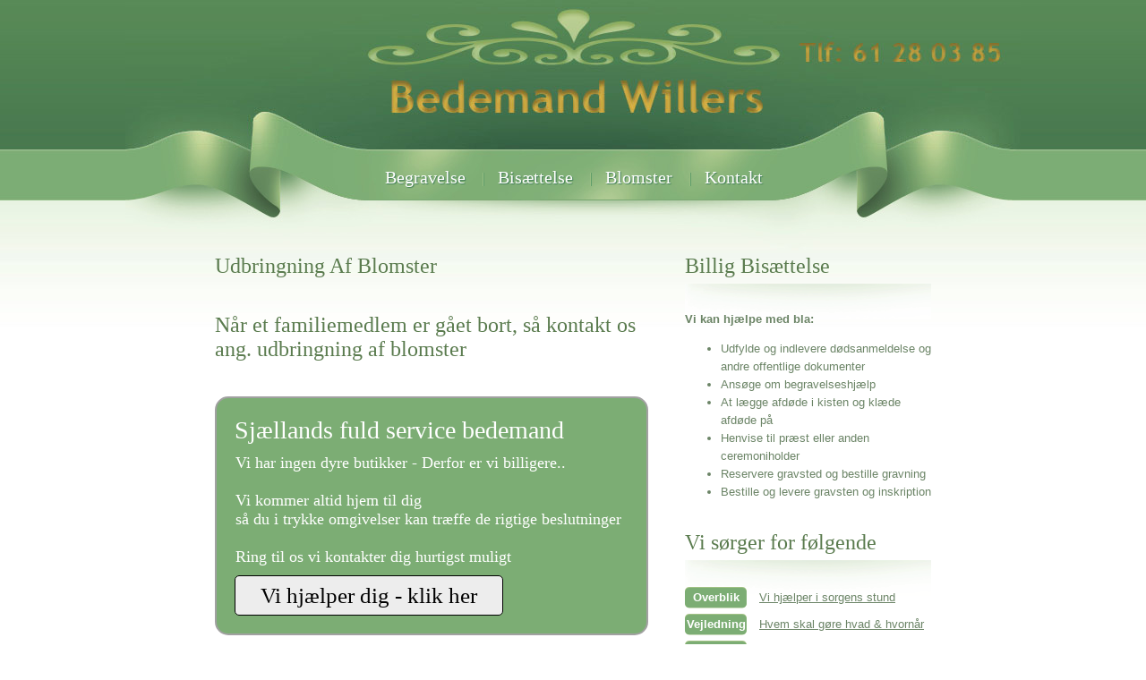

--- FILE ---
content_type: text/html;charset=UTF-8,text/html;charset=UTF-8,text/html;charset=UTF-8
request_url: http://www.bedemandogbegravelse.dk/udbringning-af-blomster.asp
body_size: 3291
content:

<!DOCTYPE html PUBLIC "-//W3C//DTD XHTML 1.0 Transitional//EN" "http://www.w3.org/TR/xhtml1/DTD/xhtml1-transitional.dtd">
<html xmlns="http://www.w3.org/1999/xhtml">
<head>
<meta http-equiv="Content-Type" content="text/html; charset=utf-8">
<meta name="language" content="da">
<title>Udbringning Af Blomster</title>
<meta name="keywords" content="Udbringning,Af,Blomster" />
<meta name="description" content="Udbringning Af Blomster. Anmeld dødsfald og Bedemanden ringer tilbage inden for kort tid. og kan være fremme inden for få timer. Vi arrangerer Udbringning Af Blomster, ordner papirarbejdet og det praktiske, I sparer mange tusinde kroner  Udbringning Af Blomster" />
<link href="/styles/default.css" rel="stylesheet" type="text/css" media="all" />
<!--[if IE 6]>
<link href="ie6fix.css" rel="stylesheet" type="text/css" />
<![endif]-->
</head>
<body class="home">
<table width="100%" border="0" cellspacing="0" cellpadding="0" class="container">
	<tr>
		<td><a href="/" title="Begravelse Og Bisættelse På Sjælland"><img src="/images/homepage_01.jpg" width="1000" height="167" alt="" /></a></td>
	</tr>
</table>
<table width="100%" border="0" cellspacing="0" cellpadding="0" class="container">
	<tr>
		<td><div id="menu" class="container">
				<ul>
					<li class="first"><a href="/billig-begravelse.asp" accesskey="1" title="Billig Begravelse">Begravelse</a></li>
					<li><a href="/billig-bisaettelse.asp" accesskey="2" title="Billig Bisættelse">Bisættelse</a></li>
					<li><a href="/udbringning-af-blomster.asp" accesskey="3" title="Udbringning af blomster og kranse">Blomster</a></li>
					<li class="last"><a href="/kontakt.asp" accesskey="4" title="Kontakt os ang. begravelse bisættelse og udbringning">Kontakt</a></li>
					<!--<li><a href="kontakt.asp" accesskey="5" title="Kontakt">Kontakt</a></li>-->
				</ul>
			</div></td>
	</tr>
</table>
<table width="100%" border="0" cellspacing="0" cellpadding="0" id="page" class="container">
	<tr>
		<td><div id="content">
				<table width="100%" border="0" cellspacing="0" cellpadding="0">
					<tr>
						<td>
						<div class="box1">
								<h1 class="title">Udbringning Af Blomster</h1>
									<p><h2 class="title">Når et familiemedlem er gået bort, så kontakt os<br />ang. udbringning af blomster</h2></p><br />
									<div class="bestilnu">Sjællands fuld service bedemand<br /><div class="bestiltekst">Vi har ingen dyre butikker - Derfor er vi billigere..<br /><br />Vi kommer altid hjem til dig<br />så du i trykke omgivelser kan træffe de rigtige beslutninger<br /><br />Ring til os vi kontakter dig hurtigst muligt</div><form method="POST" name="bestiform" action="kontakt.asp"><input type="submit" value="Vi hjælper dig - klik her" name="bestil" class="button"></form></div>
									<p><h2 class="title">Vi hjælper med alt ved et dødsfald</h2></p>
									<p><b>Vores kerneydelser består bla af:</b></p>
									<ul>
									<li><a href="/levering-af-kisten-til-begravelse">Levering af kisten</a></li>
									<li><a href="/levering-af-ligtoej-til-begravelse">Levering af ligtøj</a></li>
									<li>Lægge afdøde i kisten</li>
									<li>Klæde afdøde på</li>
									<li><a href="/rustvognskoersel-til-begravelse">Rustvognskørsel</a></li>
									<li><a href="/levering-af-urne-til-begravelse">Levering af urnen</a></li>
									<li>Transport af urne til krematorium</li>
									</ul>
									<p><b>Derudover tilbyder vi at hjælpe med:</b></p>
									<ul>
									<li>Udfylde og indlevere dødsanmeldelse og andre offentlige dokumenter</li>
									<li>Ansøge om begravelseshjælp</li>
									<li>Indrykke dødsannonce</li>
									<li>Bestille og levere blomster</li>
									<li>Bestille og levere kranse og dekorationer</li>
									<li>Trykke salmehæfter</li>
									<li>Reservere gravsted og bestille gravning</li>
									</ul>
									<p><b>Har de andre ønsker så hjælper vi også gerne med dette</b></p>
									<br />
									<div class="entry"><b class="titleunderimage">Her hos os får du altid en god afslutning når det gælder <ul><li>Udbringning Af Blomster</li></ul> vi hjælper i alle faser af begravelsel</b><img src="/images/bisaettelse1.jpg" width="480" height="101" alt="Udbringning Af Blomster" title="Udbringning Af Blomster" class="aligncenter" />
									<br /><br /><br /><br /><br /><br />
									<p><div class="relaterettekst"><h2>Vær at vide om begravelse:</h2><h2>Udbringning Af Blomster</h2>Udover begravelse eller bisættelse på en kirkegård kan du vælge at lade afdødes aske blive spredt over åbent hav eller få nedsat en urne på privat grund.<br /><br />
<br /><br />
For at få lov til at nedsætte urnen på privat grund skal du skriftligt søge Stiftsøvrigheden om tilladelse, ligesom de kan oplyse om de nærmere bestemmelser.
<br />
<a href="http://www.km.dk" target="new">Læs mere om askespredning hos Kirkeministeriet.dk</a>
<br />
<a href="http://www.km.dk" target="new">Læs mere om nedsættelse af urne på privat grund hos Kirkeministeriet.dk</a><br /><br /><i>Kilde:Forbrug.dk</i></div></p>
								</div>
							</div></td>
					</tr>
				</table>
			</div>
			<div id="sidebar">
				<table width="100%" border="0" cellspacing="0" cellpadding="0">
					<tr>
						<td><div class="box1">
								<h2 class="title">Billig Bisættelse</h2>
								<div class="entry">
									<p><b>Vi kan hjælpe med bla:</b>
									<ul>
										<li>Udfylde og indlevere dødsanmeldelse og andre offentlige dokumenter</li>
										<li>Ansøge om begravelseshjælp</li>
										<li>At lægge afdøde i kisten og klæde afdøde på</li>
										<li>Henvise til præst eller anden ceremoniholder</li>
										<li>Reservere gravsted og bestille gravning</li>
										<li>Bestille og levere gravsten og inskription</li>
									</ul>
									</p>
								</div>
							</div></td>
					</tr>
				</table>
				<table width="100%" border="0" cellspacing="0" cellpadding="0">
					<tr>
						<td><div class="box1">
								<h2 class="title">Vi sørger for følgende</h2>
								<div class="entry">
									<ul class="list2">
										<li><strong>Overblik</strong> <a href="#">Vi hjælper i sorgens stund</a></li>
										<li><strong>Vejledning</strong> <a href="#">Hvem skal gøre hvad & hvornår</a></li>
										<li><strong>Økonomi</strong> <a href="#">Ansøgning om begravelsehjælp</a></li>
										<li><strong>Handling</strong> <a href="#">Vi hjælper med det praktiske</a></li>
										<li><strong>Sorg</strong> <a href="#">Vi hjælper dig videre i livet</a></li>
									</ul>
									<p><a href="#" class="link1">Læs mere om vores service her...</a></p>
								</div>
							</div></td>
					</tr>
				</table>
				<table width="100%" border="0" cellspacing="0" cellpadding="0">
					<tr>
						<td><div class="box1">
								<h2 class="title">Relateret:</h2>
								<div class="entry">
									<ul class="list2">
									<li><div style="display:inline; font-family: Arial; font-size: 8pt; font-weight: bold; font-style: normal"><h1><a href=/hedehusene-bedemand title="Hedehusene bedemand">Hedehusene bedemand</a></h1></div></li><li><div style="display:inline; font-family: Arial; font-size: 6pt; font-weight: bold; font-style: italic"><h2><a href=/priser-begravelse-beder title="Priser begravelse Beder">Priser begravelse Beder</a></h2></div></li><li><div style="display:inline; font-family: Arial; font-size: 6pt; font-weight: bold; font-style: italic"><h2><a href=/bedemand-moerkoev title="Bedemand Mørkøv">Bedemand Mørkøv</a></h2></div></li>
									</ul>
								</div>
							</div></td>
					</tr>
				</table>
			</div></td>
	</tr>
</table>
<table width="100%" border="0" cellspacing="0" cellpadding="0" id="footer" class="container">
	<tr>
		<td><p>Copyright (c) 2025. All rights reserved.</p></td>
	</tr>
</table>
<script>
  (function(i,s,o,g,r,a,m){i['GoogleAnalyticsObject']=r;i[r]=i[r]||function(){
  (i[r].q=i[r].q||[]).push(arguments)},i[r].l=1*new Date();a=s.createElement(o),
  m=s.getElementsByTagName(o)[0];a.async=1;a.src=g;m.parentNode.insertBefore(a,m)
  })(window,document,'script','//www.google-analytics.com/analytics.js','ga');

  ga('create', 'UA-51654881-1', 'bedemandogbegravelse.dk');
  ga('send', 'pageview');

</script>
</body>
</html>


--- FILE ---
content_type: text/css
request_url: http://www.bedemandogbegravelse.dk/styles/default.css
body_size: 2254
content:
@charset "utf-8";

html, body {
	height: 100%;
}

body {
	margin: 0px;
	padding: 0px;
	background: #FFFFFF url(/images/bg_01.jpg) repeat-x left top;
	font: 13px/1.6 "Trebuchet MS", Arial, Helvetica, sans-serif;
	color: #6B8466;
}

h1, h2, h3 {
	margin-top: 0px;
}

p, ol, ul {
	margin-top: 0px;
}

strong {
}

a {
	color: #4CAA56;
}

a:hover {
	text-decoration: none;
}

a img {
	border: none;
}

img.border {
}

img.alignleft {
	float: left;
	margin: 0px 25px 0px 0px;
}

img.alignright {
	float: right;
	margin: 0px 0px 0px 25px;
}

img.aligncenter {
	margin: 0px auto;
}

hr {
	display: none;
}

/** LINKS */

.link1 {
	padding-left: 21px;
	background: url(/images/homepage_10.gif) no-repeat left center;
}

/** LIST STYLE 1 */

.list1 {
	margin: 0px;
	padding: 0px;
	list-style: none;
}

.list1 li {
	padding: 19px 0px 21px 0px;
	border-top: 1px solid #e5eee0;
}

.list1 li.first {
	padding-top: 0px;
	border: none;
}

/** LIST STYLE 2 */

.list2 {
	margin-left: 0px;
	padding-left: 0px;
	list-style: none;
}

.list2 li {
	padding: 0px 0px 6px 0px;
}

.list2 strong {
	display: inline-block;
	width: 69px;
	height: 22px;
	margin: 0px 10px 0px 0px;
	padding: 2px 0px 0px 0px;
	background: #3EA5D7 url(/images/homepage_08.gif) no-repeat left top;
	text-align: center;
	color: #FFFFFF;
}

.list2 a {
	color: #6B8466;
}

/** WRAPPER */

#wrapper {
}

.container {
	width: 1000px;
	margin: 0px auto;
}

.clearfix {
	clear: both;
}

/** HEADER */

#header {
}

/** MENU */

#menu {
	height: 57px;
	background: url(/images/bg_02.jpg) no-repeat left top;
}

#menu ul {
	margin: 0px;
	padding: 20px 0px 0px 0px;
	list-style: none;
	line-height: normal;
	text-align: center;
}

#menu li {
	display: inline;
	padding: 0px 15px 0px 17px;
	background: url(/images/homepage_02.gif) no-repeat left center;
}

#menu li.first {
	background: none;
}

#menu a {
	text-shadow: 1px 1px 1px #437F59;
	text-decoration: none;
	font: 20px "Times New Roman", Times, serif;
	font-weight:none;
	color: #FFFFFF;
    margin: -6px -6px -6px -6px;
    padding: 6px 6px 6px 6px;
}

#menu a:hover {
	text-decoration: none;
	font: 20px "Times New Roman", Times, serif;
	font-weight:none;
	background-color: #6B8466;
    margin: -6px -6px -6px -6px;
    padding: 6px 6px 6px 6px;
}

/** PAGE */

#page {
	overflow: hidden;
	background: url(/images/bg_03.jpg) no-repeat left top;
}

/** SLIDESHOW */

#slideshow {
	width: 850px;
	height: 221px;
	padding: 50px 75px 0px 75px;
}

#slideshow .wrapper {
	position: relative;
	overflow: hidden;
	width: 850px;
	height: 221px;
}

#slideshow .viewer {
	position: absolute;
	top: 0px;
	left: 25px;
	width: 800px;
	height: 221px;
}

#slideshow .reel {
}

#slideshow .slide {
	position: relative;
	width: 800px;
	height: 151px;
}

#slideshow .slide span {
	display: block;
	position: absolute;
	top: 160px;
	left: 0px;
	width: 800px;
	height: 44px;
	padding: 17px 0px 0px 0px;
	background: url(/images/slidertron_sprites.png) repeat-x left top;
	text-align: center;
	font: 25px/1 "Times New Roman", Times, serif;
	color: #FFFFFF;
	text-shadow: 0px 1px 2px #437F59;
}

#slideshow .previous, #slideshow .next {
	display: block;
	position: absolute;
	top: 81px;
	width: 58px;
	height: 74px;
	background: url(/images/slidertron_sprites.png) no-repeat 0px 0px;
	text-indent: -9999em;
	outline: none;
}

#slideshow .previous {
	left: 0px;
	background-position: 0px -61px;
}

#slideshow .next {
	right: 0px;
	background-position: -58px -61px;
}

#slideshow .cTL, #slideshow .cTR, #slideshow .cBL, #slideshow .cBR {
	display: block;
	width: 15px;
	height: 15px;
	position: absolute;
	background: url(/images/slidertron_sprites.png) no-repeat 0px 0px;
}

#slideshow .cTL {
	top: 0px;
	left: 25px;
	background-position: -126px -61px;
}

#slideshow .cTR {
	top: 0px;
	left: 810px;
	background-position: -141px -61px;
}

#slideshow .cBL {
	top: 206px;
	left: 25px;
	background-position: -126px -76px;
}

#slideshow .cBR {
	top: 206px;
	left: 810px;
	background-position: -141px -76px;
}

/** CONTENT */

#content {
	float: left;
	width: 475px;
	padding: 40px 0px 20px 100px;
}

/** SIDEBAR */

#sidebar {
	float: right;
	width: 275px;
	padding: 40px 100px 20px 0px;
}

/** SINGLE */

#single {
	width: 800px;
	padding: 40px 100px 20px 100px;
}

/** 2-COLUMN LAYOUT WITH EVEN COLUMNS */

.two-cols-even {
	width: 800px;
	overflow: hidden;
	padding: 0px 100px 0px 100px;
}

.two-cols-even .col1, .two-cols-even .col2 {
	width: 375px;
}

.two-cols-even .col1 {
	float: left;
}

.two-cols-even .col2 {
	float: right;
}

.home .two-cols-even {
	padding-top: 40px;
	background: url(/images/homepage_09.jpg) no-repeat center top;
}

/** BOX STYLE 1 */

.box1 {
}

.box1 .title {
	margin: 0px;
	padding: 20px 0px 6px 0px;
	font: 24px "Times New Roman", Times, serif;
	color: #5A7B4E;
}

.box1 .entry {
	padding: 30px 0px 0px 0px;
	background: url(/images/homepage_07.gif) no-repeat left top;
}

/** FOOTER */

#footer {
	background: url(/images/homepage_11.jpg) no-repeat center top;
}

#footer p {
	margin: 0px;
	padding: 30px 0px;
	text-align: center;
	color: #BBC1B3;
}

#footer .legal {
}

#footer .links {
}
.bestilnu
{
border:2px solid #a1a1a1;
padding:20px 20px; 
font: 28px "Times New Roman", Times, serif;
color: #FFFFFF;
background:#7CAD74;
width:440px;
height:auto;
border-radius:15px;
}
.bestiltekst
{
padding:10px 1px; 
font: 18px "Times New Roman", Times, serif;
color: #FFFFFF;
text-decoration: none;
font-weight:none;

}

input {
border:1px solid #000;
padding:0px 5px; 
font: 20px "Times New Roman", Times, serif;
color: #000;
width:300px;
height:25px;
background:#EDEDED;
border-radius: 5px;
}

select {
border:1px solid #000;
padding:0px 5px; 
font: 20px "Times New Roman", Times, serif;
color: #000;
width:200px;
height:auto;
background:#EDEDED;
border-radius: 5px;
}

textarea {
border:1px solid #000;
padding:0px 5px; 
font: 20px "Times New Roman", Times, serif;
color: #000;
width:300px;
height:auto;
background:#EDEDED;
border-radius: 5px;
}

.button {
border:1px solid #000;
padding:0px 10px; 
font: 25px "Times New Roman", Times, serif;
color: #000;
width:300px;
height:45px;
background:#EDEDED;
border-radius:5px;
cursor:pointer;
}
.button:hover {
border:1px solid #000;
padding:0px 10px; 
font: 25px "Times New Roman", Times, serif;
color: #000;
width:300px;
height:45px;
background:#E8F3E2;
border-radius:5px;
cursor:pointer;
}
.titleunderimage {
position: absolute;
padding:10px 10px; 
font: 10px "Times New Roman", Times, serif;
color: #FFF;
z-index:-9999;
}
.kontaktos
{
border:2px solid #a1a1a1;
padding:20px 20px; 
font: 28px "Times New Roman", Times, serif;
color: #FFFFFF;
background:#7CAD74;
width:440px;
height:auto;
border-radius:15px;
border-color: #000
}
.relaterettekst
{
border:1px solid #a1a1a1;
padding:10px 10px; 
font: 14px "Times New Roman", Times, serif;
color: #6B8466;
background:#F6FBF4;
width:auto;
height:auto;
border-radius:5px;
}